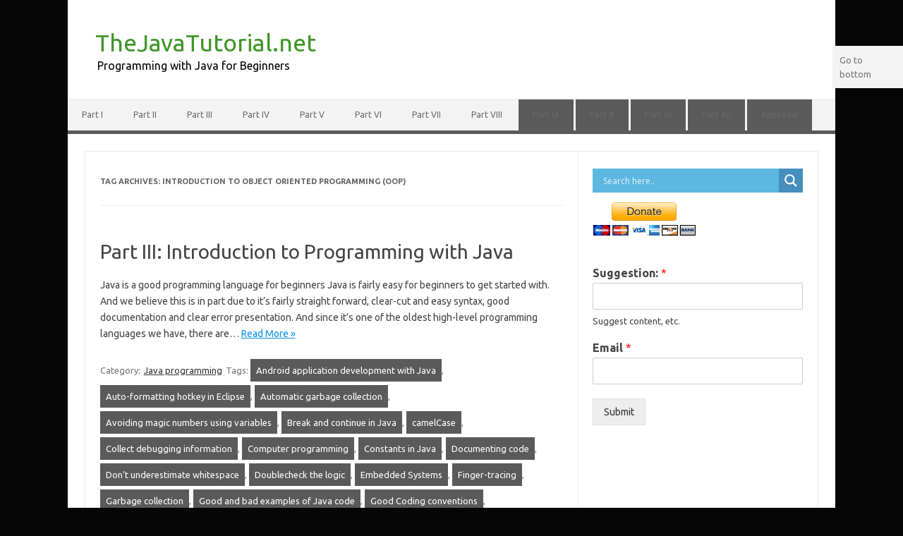

--- FILE ---
content_type: text/html; charset=utf-8
request_url: https://www.google.com/recaptcha/api2/aframe
body_size: 267
content:
<!DOCTYPE HTML><html><head><meta http-equiv="content-type" content="text/html; charset=UTF-8"></head><body><script nonce="bRtBXmucK29VTUyQfg9Fuw">/** Anti-fraud and anti-abuse applications only. See google.com/recaptcha */ try{var clients={'sodar':'https://pagead2.googlesyndication.com/pagead/sodar?'};window.addEventListener("message",function(a){try{if(a.source===window.parent){var b=JSON.parse(a.data);var c=clients[b['id']];if(c){var d=document.createElement('img');d.src=c+b['params']+'&rc='+(localStorage.getItem("rc::a")?sessionStorage.getItem("rc::b"):"");window.document.body.appendChild(d);sessionStorage.setItem("rc::e",parseInt(sessionStorage.getItem("rc::e")||0)+1);localStorage.setItem("rc::h",'1770149741500');}}}catch(b){}});window.parent.postMessage("_grecaptcha_ready", "*");}catch(b){}</script></body></html>

--- FILE ---
content_type: text/css
request_url: https://thejavatutorial.net/wp-content/themes/iconic-one-child/style.css?ver=2.1.7.1598212727
body_size: 2693
content:
/*
Theme Name: Iconic One Child
Theme URI: https://themonic.com/iconic-one/
Template: iconic-one
Author: Themonic
Author URI: https://themonic.com
Description: Iconic One is a premium quality theme with pixel perfect typography and responsiveness and is built for speed with pagespeed score of 95+, Iconic One implements proper SEO so that your content will rank high and is compatible with AIOSEO and Yoast SEO, It makes proper use of Live customizer that allows you to setup the theme in minutes, you can easily upload the logo, modify the background color, footer text, social media urls without touching any line of code. It utilizes latest HTML 5, CSS3 and wordpress native functions for creating the awesomeness that looks good on every browser. Support is free, access the support here http://themonic.com/support/, Report issues and feedback at http://themonic.com/feedback/.
Tags: blog,one-column,two-columns,right-sidebar,custom-background,custom-menu,custom-logo,full-width-template,rtl-language-support,theme-options,custom-colors,flexible-header,translation-ready,news,e-commerce,sticky-post,featured-images,threaded-comments
Version: 2.1.7.1598212727
Updated: 2020-08-23 21:58:47

*/

/* 230820: Modifying logo styling */
.io-title-description a {
	color: #409628;
	text-shadow: unset;
}

/* 230820: Modifying slogan styling */
.io-title-description .site-description {
	font-size: 16px;
	color: #000;
	text-shadow: unset;
}

/* 230820: Modifying search button styling */
#searchsubmit {
	background-color: #5a5a5a;
}

/* 230820: Modifying menu styling */
.themonic-nav .current-menu-item > a, .themonic-nav .current-menu-ancestor > a, .themonic-nav .current_page_item > a, .themonic-nav .current_page_ancestor > a {
	background-color: #5a5a5a;
}

@media screen and (min-width: 768px) {
	.themonic-nav ul.nav-menu, .themonic-nav div.nav-menu > ul {
		border-bottom-color: #5a5a5a;
	}
}

.themonic-nav li:hover {
	background-color: #5a5a5a;
}

/* 230820: Removing borders from masthead header */
.site-header {
	border-left: unset;
	border-right: unset;
	border-top: unset;
}

@media screen and (min-width: 960px) {
	body {
		background-color: #060606;
	}
	
	body .site {
		padding-top: 12px;
	}
}

/* 230820: Adding 24px margin-bottom to div#main so its same both above and below (symmetry) */
div#main {
    margin-bottom: 24px;
}

/* 230820: Removing footer details of powered by etc. */
.site-wordpress {
    display: none;
}

/* 230820: Extending the footer to 100% width */
footer[role="contentinfo"] {
	margin-left: -24px;
	width: calc(100% + 48px);
}

/* 230820: Extending top menubar */
.themonic-nav {
    text-align: center;
    float: left;
    width: calc(100% + 48px);
    margin-left: -24px;
}

/* 230820: Making menu alts, non-uppercase-exclusive */
.themonic-nav li a {
    text-transform: unset;
}

/* 240820: Editing below-title meta info for posts - green touch */
.below-title-meta { background: #486b35; color: #fff; }
.below-title-meta a { color: #fff; text-decoration: underline; }

/* 270820: Adding inline code styles */
code {
    background-color: #efefef;
    padding: 4px;
    font-weight: bold;
}

/* 270820: Adding underscore to all site-content links */
.site-content a {
    text-decoration: underline;
}

/* 270820: Poor design - negative margin-top to "remove" paragraph padding-bottom that precedes the <ul> +1px padding */
.single-post .site-content ul {
    margin-top: -19px !important;
}

/* 270820: Blockquote design changes */
.entry-content blockquote, .comment-content blockquote {
    background: #efefef; /*#2f4225;*/
    border-right: unset;
    border-radius: 7px;
    margin-bottom: unset;
    padding: 24px;
    font-style: italic;
    color: #000; /*#fff;*/
    border-left: 5px solid #2f2f2f;
}

/* 270820: Meta-info hover styles */
.below-title-meta a:hover {
    color: #dadada;
}

/* 280820: Styling of tags */
a[rel="tag"] {
    background-color: #5a5a5a;
    padding: 4px 8px !important;
    display: inline-block;
    margin-bottom: 5px;
    color: #fff !important;
}

/* 280820: Hover style for tags */
a[rel="tag"]:hover {
    background-color: #3e4e35;
}

/* 280820: Underscore category link in meta info for post */
a[rel="category tag"] {
    text-decoration: underline !important;
}

/* 280820: Inline footer-nav menu links */
ul#footer-nav li {
    display: inline !important;
}

/* 280820: Inline styling social media footer */
ul#social-media-footer-list li {
	display: inline !important;
}

.entry-content li ul li {
    margin: 22px 0 6px 36px;
}

.entry-content hr {
	margin: 0 !important;
}

/* 270221: Adding Table of Contents Styling */
.single-post ul.ez-toc-list-level-3 {
    padding-top: 22px !important;
}

.single-post ul.ez-toc-list-level-4 {padding-top: 18px !important;}

.single-post ul.ez-toc-list-level-5 {
    padding-top: 18px !important;
}

.single-post ul.ez-toc-list.ez-toc-list-level-1 {
    padding-top: 15px !important;
}

.single-post div#ez-toc-container {
    font-size: 16px;
}

.single-post li.ez-toc-heading-level-4 {
    padding-top: 4px !important;
}

.single-post li.ez-toc-heading-level-5 {
    padding-top: 5px !important;
}

.single-post li.ez-toc-heading-level-6:nth-child(1) {
    padding-top: 22px !important;
}

.page .entry-content li ul li {
    margin-top: 0;
}

/* Hiding footer sections */
/*.footercredit {
    display: none !important;
}

.logged-in .footercredit {
    display: block !important;
}*/
ul#footer-nav li#contributors {
	display: none !important;
}

ul#social-media-footer-list li#forum {
	display: none !important;
}

/* Stylistically deactivating menu alts by changing their bg color */
li#menu-item-37, li#menu-item-38, li#menu-item-39, li#menu-item-40, li#menu-item-41, li#menu-item-42, li#menu-item-43, li#menu-item-44, li#menu-item-45 {
    background-color: #5a5a5a;
}

/* Hiding right-column on contact page */
.page-id-23 div#secondary {
    display: none;
}

/* Expanding content container width to close to 100% after hiding right column */
.page-id-23 .site-content {
   width: 96% !important;
   border-right: unset !important;
}

/* 6mar21: Hiding border-bottom of custom HTML go to bottom a link I'm building */
#custom_html-2 .textwidget {
    border-bottom: none !important;
}

#go-to-bottom-of-page a {
    background-color: #f3f3f3;
    padding: 10px;
    position: fixed;
    z-index: 500;
    top: 65px;
    left: calc(100% - 100px);
}

/* 12mar21: Adding external link icon indicators with FontAwesome and CSS pseudocontent + :after pseudoselector */
a[href^="https://"]:after {
    font-family: FontAwesome;
    content: "\f35d";
    margin-left: 4px;
    font-size: 12px;
    /*color: #333 !important;*/
}

a[href^="https://www.facebook.com"]:after, 
a[href^="https://twitter.com"]:after, 
a[href^="https://api.follow.it"]:after,
a[href^="https://thejavatutorial.net"]:after,
a[href^="https://github.com"]:after,
a[href^="https://discord.gg"]:after {
    content: "" !important;
	margin-left: 0px;
}

/* link archive exception */
.page-id-503 a[href^="https://"]:after {
    font-family: FontAwesome;
    content: "";
    margin-left: 0px;
    font-size: 12px;
    /*color: #333 !important;*/
}

/* adding feature to toggle headers on frontpage to expand/collapse anchor links for user friendliness */
#post-46 h1.anchor-header {
    background-color: #333;
    color: #fff;
    padding: 6px 12px;
	cursor: pointer;
}

#post-46 h1.anchor-header:after {
    font-family: 'FontAwesome';
    content: '\f078';
    font-size: 18px;
    margin-left: 16px;
    border: 1px solid #ccc;
    padding: 2px 4px;
    position: relative;
    /*cursor: pointer;*/
}

#post-46 h1.anchor-header.collapsed:after {
	content: '\f054'; /*'\f077';*/
}

/*  17mar21: Increasing font-size frontpage anchor links to 16px */
.site-content nav a {
    font-size: 16px;
}

/* Removed excess margin-bottom from Table of Contents box */
.site-content nav {
	margin-bottom: 0;
}

--- FILE ---
content_type: text/javascript
request_url: https://thejavatutorial.net/wp-content/themes/iconic-one-child/js/custom.js?ver=1.0
body_size: 721
content:
//console.log("exist");

// Vanilla JS Document Ready - use as wrapper for ALL JS on this page (exception is when requires the Window.onload event)
document.addEventListener("DOMContentLoaded", function() {
	
	var body = document.body,
    	html = document.documentElement;

	var height = Math.max( body.scrollHeight, body.offsetHeight, 
						   html.clientHeight, html.scrollHeight, html.offsetHeight );
	//console.log("height of document/window: " + height);

	var bottomBtn = document.querySelector('#go-to-bottom-of-page a');
	bottomBtn.addEventListener('click', function(event) {
		event.stopPropagation();
		event.preventDefault();
		//console.log("inside click event");
		window.scroll(0, height);
		bottomBtn.setAttribute('style', 'display:none;');
	}, false);
	
	window.addEventListener('scroll', function() {
        //console.log('scrolling');
        if(window.pageYOffset < 500) {
			bottomBtn.setAttribute('style', '');
		}
	});
	
	
	/*
	 * Adding feature to frontpage to expand/collapse on header click the anchor links :) Useful and user friendly
	 * */
	var frontpageHeader = document.querySelectorAll("#post-46 h1.anchor-header");
	var frontpageNav = document.querySelectorAll("#post-46 nav");

	frontpageHeader.forEach(function(element) {
		element.addEventListener('click', function() {

			var headerID = element.getAttribute("id");
			//console.log("headerID: " + headerID);
			var navSelector = "#";
			navSelector += headerID.replace("header", "anchors");
			//console.log("navSelector: " + navSelector);
			var navElement = document.querySelector(navSelector);
			//console.log("navElement: " + navElement.getAttribute("id"));

			if(!navElement.hasAttribute("style") || navElement.getAttribute("style") == "display: inline-block;") {
				navElement.setAttribute("style", "display: none;");
				this.classList.add('collapsed');
				
			}else if(navElement.getAttribute("style") == "display: none;") {
				navElement.setAttribute("style", "display: inline-block;");
				this.classList.remove('collapsed');
			}
		});
	});
});